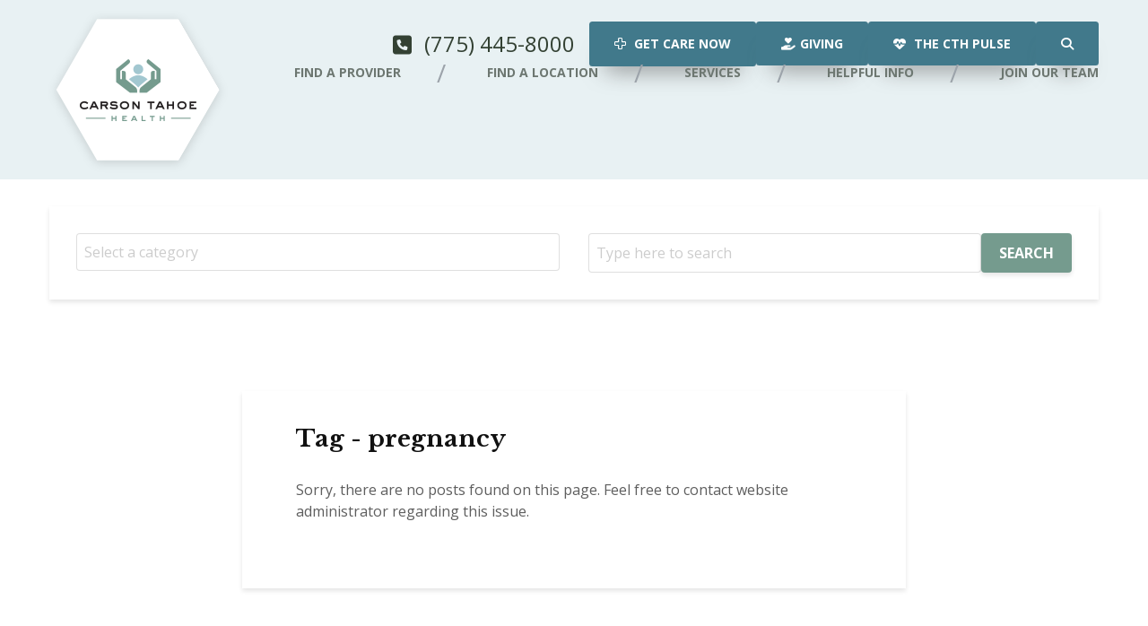

--- FILE ---
content_type: text/html; charset=UTF-8
request_url: https://blog.carsontahoe.com/tag/pregnancy/
body_size: 7309
content:
<!DOCTYPE html>
<html lang="en-US" class="no-js">
<head>
	<meta charset="UTF-8">
	<meta name="viewport" content="width=device-width,initial-scale=1.0">
		<meta name='robots' content='noindex, follow' />
	
	
<!-- Google Tag Manager for WordPress by gtm4wp.com -->
<script data-cfasync="false" data-pagespeed-no-defer>
	var gtm4wp_datalayer_name = "dataLayer";
	var dataLayer = dataLayer || [];
</script>
<!-- End Google Tag Manager for WordPress by gtm4wp.com -->
	<!-- This site is optimized with the Yoast SEO plugin v26.7 - https://yoast.com/wordpress/plugins/seo/ -->
	<link media="all" href="https://blog.carsontahoe.com/wp-content/cache/autoptimize/css/autoptimize_27aed8323c48698d90279f507872e26d.css" rel="stylesheet"><link media="screen" href="https://blog.carsontahoe.com/wp-content/cache/autoptimize/css/autoptimize_e96fa9a9021a0c7aaaba552ca0efb440.css" rel="stylesheet"><title>pregnancy Archives | Carson Tahoe Health</title>
	<meta property="og:locale" content="en_US" />
	<meta property="og:type" content="article" />
	<meta property="og:title" content="pregnancy Archives | Carson Tahoe Health" />
	<meta property="og:url" content="https://blog.carsontahoe.com/tag/pregnancy/" />
	<meta property="og:site_name" content="Carson Tahoe Health" />
	<script type="application/ld+json" class="yoast-schema-graph">{"@context":"https://schema.org","@graph":[{"@type":"CollectionPage","@id":"https://blog.carsontahoe.com/tag/pregnancy/","url":"https://blog.carsontahoe.com/tag/pregnancy/","name":"pregnancy Archives | Carson Tahoe Health","isPartOf":{"@id":"https://blog.carsontahoe.com/#website"},"breadcrumb":{"@id":"https://blog.carsontahoe.com/tag/pregnancy/#breadcrumb"},"inLanguage":"en-US"},{"@type":"BreadcrumbList","@id":"https://blog.carsontahoe.com/tag/pregnancy/#breadcrumb","itemListElement":[{"@type":"ListItem","position":1,"name":"Home","item":"https://blog.carsontahoe.com/"},{"@type":"ListItem","position":2,"name":"pregnancy"}]},{"@type":"WebSite","@id":"https://blog.carsontahoe.com/#website","url":"https://blog.carsontahoe.com/","name":"Carson Tahoe Health","description":"Here&#039;s to your health.","publisher":{"@id":"https://blog.carsontahoe.com/#organization"},"potentialAction":[{"@type":"SearchAction","target":{"@type":"EntryPoint","urlTemplate":"https://blog.carsontahoe.com/?s={search_term_string}"},"query-input":{"@type":"PropertyValueSpecification","valueRequired":true,"valueName":"search_term_string"}}],"inLanguage":"en-US"},{"@type":"Organization","@id":"https://blog.carsontahoe.com/#organization","name":"Carson Tahoe Health","url":"https://blog.carsontahoe.com/","logo":{"@type":"ImageObject","inLanguage":"en-US","@id":"https://blog.carsontahoe.com/#/schema/logo/image/","url":"https://blog.carsontahoe.com/wp-content/uploads/2021/05/logo.png","contentUrl":"https://blog.carsontahoe.com/wp-content/uploads/2021/05/logo.png","width":186,"height":161,"caption":"Carson Tahoe Health"},"image":{"@id":"https://blog.carsontahoe.com/#/schema/logo/image/"},"sameAs":["https://www.facebook.com/carsontahoe","https://x.com/CarsonTahoe","https://www.instagram.com/carsontahoe/","https://www.linkedin.com/company/carson-tahoe-health","https://www.pinterest.com/carsontahoe/","https://www.youtube.com/user/CarsonTahoeRH"]}]}</script>
	<!-- / Yoast SEO plugin. -->


<link rel='dns-prefetch' href='//fonts.googleapis.com' />
<link rel='dns-prefetch' href='//use.fontawesome.com' />
<link rel="alternate" type="application/rss+xml" title="Carson Tahoe Health &raquo; Feed" href="https://blog.carsontahoe.com/feed/" />
<link rel="alternate" type="application/rss+xml" title="Carson Tahoe Health &raquo; pregnancy Tag Feed" href="https://blog.carsontahoe.com/tag/pregnancy/feed/" />
<script type="text/javascript">
/* <![CDATA[ */
window._wpemojiSettings = {"baseUrl":"https:\/\/s.w.org\/images\/core\/emoji\/16.0.1\/72x72\/","ext":".png","svgUrl":"https:\/\/s.w.org\/images\/core\/emoji\/16.0.1\/svg\/","svgExt":".svg","source":{"concatemoji":"https:\/\/blog.carsontahoe.com\/wp-includes\/js\/wp-emoji-release.min.js?ver=3a0a60de0c61c4eac0310fbef1b1866e"}};
/*! This file is auto-generated */
!function(s,n){var o,i,e;function c(e){try{var t={supportTests:e,timestamp:(new Date).valueOf()};sessionStorage.setItem(o,JSON.stringify(t))}catch(e){}}function p(e,t,n){e.clearRect(0,0,e.canvas.width,e.canvas.height),e.fillText(t,0,0);var t=new Uint32Array(e.getImageData(0,0,e.canvas.width,e.canvas.height).data),a=(e.clearRect(0,0,e.canvas.width,e.canvas.height),e.fillText(n,0,0),new Uint32Array(e.getImageData(0,0,e.canvas.width,e.canvas.height).data));return t.every(function(e,t){return e===a[t]})}function u(e,t){e.clearRect(0,0,e.canvas.width,e.canvas.height),e.fillText(t,0,0);for(var n=e.getImageData(16,16,1,1),a=0;a<n.data.length;a++)if(0!==n.data[a])return!1;return!0}function f(e,t,n,a){switch(t){case"flag":return n(e,"\ud83c\udff3\ufe0f\u200d\u26a7\ufe0f","\ud83c\udff3\ufe0f\u200b\u26a7\ufe0f")?!1:!n(e,"\ud83c\udde8\ud83c\uddf6","\ud83c\udde8\u200b\ud83c\uddf6")&&!n(e,"\ud83c\udff4\udb40\udc67\udb40\udc62\udb40\udc65\udb40\udc6e\udb40\udc67\udb40\udc7f","\ud83c\udff4\u200b\udb40\udc67\u200b\udb40\udc62\u200b\udb40\udc65\u200b\udb40\udc6e\u200b\udb40\udc67\u200b\udb40\udc7f");case"emoji":return!a(e,"\ud83e\udedf")}return!1}function g(e,t,n,a){var r="undefined"!=typeof WorkerGlobalScope&&self instanceof WorkerGlobalScope?new OffscreenCanvas(300,150):s.createElement("canvas"),o=r.getContext("2d",{willReadFrequently:!0}),i=(o.textBaseline="top",o.font="600 32px Arial",{});return e.forEach(function(e){i[e]=t(o,e,n,a)}),i}function t(e){var t=s.createElement("script");t.src=e,t.defer=!0,s.head.appendChild(t)}"undefined"!=typeof Promise&&(o="wpEmojiSettingsSupports",i=["flag","emoji"],n.supports={everything:!0,everythingExceptFlag:!0},e=new Promise(function(e){s.addEventListener("DOMContentLoaded",e,{once:!0})}),new Promise(function(t){var n=function(){try{var e=JSON.parse(sessionStorage.getItem(o));if("object"==typeof e&&"number"==typeof e.timestamp&&(new Date).valueOf()<e.timestamp+604800&&"object"==typeof e.supportTests)return e.supportTests}catch(e){}return null}();if(!n){if("undefined"!=typeof Worker&&"undefined"!=typeof OffscreenCanvas&&"undefined"!=typeof URL&&URL.createObjectURL&&"undefined"!=typeof Blob)try{var e="postMessage("+g.toString()+"("+[JSON.stringify(i),f.toString(),p.toString(),u.toString()].join(",")+"));",a=new Blob([e],{type:"text/javascript"}),r=new Worker(URL.createObjectURL(a),{name:"wpTestEmojiSupports"});return void(r.onmessage=function(e){c(n=e.data),r.terminate(),t(n)})}catch(e){}c(n=g(i,f,p,u))}t(n)}).then(function(e){for(var t in e)n.supports[t]=e[t],n.supports.everything=n.supports.everything&&n.supports[t],"flag"!==t&&(n.supports.everythingExceptFlag=n.supports.everythingExceptFlag&&n.supports[t]);n.supports.everythingExceptFlag=n.supports.everythingExceptFlag&&!n.supports.flag,n.DOMReady=!1,n.readyCallback=function(){n.DOMReady=!0}}).then(function(){return e}).then(function(){var e;n.supports.everything||(n.readyCallback(),(e=n.source||{}).concatemoji?t(e.concatemoji):e.wpemoji&&e.twemoji&&(t(e.twemoji),t(e.wpemoji)))}))}((window,document),window._wpemojiSettings);
/* ]]> */
</script>




<link rel='stylesheet' id='font-awesome-svg-styles-css' href='https://blog.carsontahoe.com/wp-content/cache/autoptimize/css/autoptimize_single_a481aa60d8a2a776b01eaebf8b73ab0a.css' type='text/css' media='all' />








<link rel='stylesheet' id='gridlove-fonts-css' href='https://fonts.googleapis.com/css?family=Open+Sans%3A400%2C700%7CLibre+Baskerville%3A400%2C700&#038;subset=latin&#038;ver=2.1.2' type='text/css' media='all' />


<link rel='stylesheet' id='font-awesome-official-css' href='https://use.fontawesome.com/releases/v6.5.2/css/all.css' type='text/css' media='all' integrity="sha384-PPIZEGYM1v8zp5Py7UjFb79S58UeqCL9pYVnVPURKEqvioPROaVAJKKLzvH2rDnI" crossorigin="anonymous" />








<link rel='stylesheet' id='font-awesome-official-v4shim-css' href='https://use.fontawesome.com/releases/v6.5.2/css/v4-shims.css' type='text/css' media='all' integrity="sha384-XyvK/kKwgVW+fuRkusfLgfhAMuaxLPSOY8W7wj8tUkf0Nr2WGHniPmpdu+cmPS5n" crossorigin="anonymous" />
<!--n2css--><!--n2js--><script type="text/javascript" src="https://blog.carsontahoe.com/wp-includes/js/jquery/jquery.min.js?ver=3.7.1" id="jquery-core-js"></script>


<link rel="https://api.w.org/" href="https://blog.carsontahoe.com/wp-json/" /><link rel="alternate" title="JSON" type="application/json" href="https://blog.carsontahoe.com/wp-json/wp/v2/tags/1542" /><link rel="EditURI" type="application/rsd+xml" title="RSD" href="https://blog.carsontahoe.com/xmlrpc.php?rsd" />
<meta name="generator" content="Redux 4.5.10" />
<!-- Google Tag Manager for WordPress by gtm4wp.com -->
<!-- GTM Container placement set to footer -->
<script data-cfasync="false" data-pagespeed-no-defer>
	var dataLayer_content = {"pagePostType":false,"pagePostType2":"tag-"};
	dataLayer.push( dataLayer_content );
</script>
<script data-cfasync="false" data-pagespeed-no-defer>
(function(w,d,s,l,i){w[l]=w[l]||[];w[l].push({'gtm.start':
new Date().getTime(),event:'gtm.js'});var f=d.getElementsByTagName(s)[0],
j=d.createElement(s),dl=l!='dataLayer'?'&l='+l:'';j.async=true;j.src=
'//www.googletagmanager.com/gtm.js?id='+i+dl;f.parentNode.insertBefore(j,f);
})(window,document,'script','dataLayer','GTM-M8VWR39');
</script>
<!-- End Google Tag Manager for WordPress by gtm4wp.com --><link rel="icon" href="https://blog.carsontahoe.com/wp-content/uploads/2022/04/cropped-flogo-200x200.png" sizes="32x32" />
<link rel="icon" href="https://blog.carsontahoe.com/wp-content/uploads/2022/04/cropped-flogo-200x200.png" sizes="192x192" />
<link rel="apple-touch-icon" href="https://blog.carsontahoe.com/wp-content/uploads/2022/04/cropped-flogo-200x200.png" />
<meta name="msapplication-TileImage" content="https://blog.carsontahoe.com/wp-content/uploads/2022/04/cropped-flogo-270x270.png" />
		
		</head>

<body data-rsssl=1 class="archive tag tag-pregnancy tag-1542 wp-embed-responsive wp-theme-gridlove wp-child-theme-gridlove-child metaslider-plugin chrome gridlove-v_2_1_2 gridlove-child modula-best-grid-gallery">

					
			
			
		<header id="header" class="gridlove-site-header hidden-md-down  ">
				
				
				<div class="carsontahoe-header">
    <div class="container">
        <div class="carsontahoe-header__content">
            <div class="carsontahoe-header__logo">
                
<div class="gridlove-site-branding  ">
			<span class="site-title h1"><a href="https://blog.carsontahoe.com/" rel="home"><img class="gridlove-logo" src="https://blog.carsontahoe.com/wp-content/uploads/2024/09/Carson-Tahoe-Health-logo.png" alt="Carson Tahoe Health"></a></span>
	
	
</div>

            </div>
            <div class="carsontahoe-header__main">
                <div class="carsontahoe-header__misc">
                    <a href="tel:7754458000"
                       class="carsontahoe-header__phone-number"
                       title="Call Us!"
                    >
                      <i class="fa-solid fa-square-phone"></i> (775) 445-8000                    </a>
                    <a href="#carsontahoe-popup" class="ct_button ct-button--blue" id="get-care-now">
                        <img width="13" height="13" src="https://blog.carsontahoe.com/wp-content/themes/gridlove-child/src/images/cross-white.svg" style="transform:translateY(-1px);margin-right:5px;" alt=""> Get Care Now
                    </a>
                    <a href="https://www.carsontahoe.com/cth-foundation.html" class="ct_button ct-button--blue">
                        <i class="fa-solid fa-hand-holding-heart" style="margin-right: 5px"></i>Giving
                    </a>
                    <a href="/" class="ct_button ct-button--blue">
                        <i class="fa-solid fa-heart-pulse" style="margin-right: 5px"></i> The CTH Pulse
                    </a>
                    <span class="carsontahoe-header__search-button ct_button ct-button--blue">
	<span>
		<i class="fa fa-search"></i>
	</span>
</span>                </div>
                <div class="carsontahoe-header__menu-wrapper">
                    <nav class="carsontahoe-header__navigation">
				<ul id="menu-new-menu-redesign" class="carsontahoe-header__menu"><li id="menu-item-45956" class="menu-item menu-item-type-custom menu-item-object-custom menu-item-45956"><a href="https://www.carsontahoe.com/directory.html">Find a Provider</a></li>
<li id="menu-item-45957" class="menu-item menu-item-type-custom menu-item-object-custom menu-item-45957"><a href="https://www.carsontahoe.com/locations.html">Find a Location</a></li>
<li id="menu-item-45958" class="menu-item menu-item-type-custom menu-item-object-custom menu-item-45958"><a href="https://www.carsontahoe.com/services.html">Services</a></li>
<li id="menu-item-45959" class="menu-item menu-item-type-custom menu-item-object-custom menu-item-45959"><a href="https://www.carsontahoe.com/helpful-info.html">Helpful Info</a></li>
<li id="menu-item-45960" class="menu-item menu-item-type-custom menu-item-object-custom menu-item-45960"><a href="https://css-carsontahoehs-prd.inforcloudsuite.com/hcm/CandidateSelfService/lm?dataarea=hcm&#038;_frommenu=true&#038;context.dataarea=hcm&#038;context.session.key.JobBoard=CTHEXTERNAL&#038;context.session.key.HROrganization=CTH#">Join Our Team</a></li>
</ul>	</nav>                </div>
            </div>
        </div>
        <div class="carsontahoe-header__search-form">
             <div class="carsontahoe-search-form">
	<form class="gridlove-search-form" action="https://blog.carsontahoe.com/" method="get"><input name="s" type="text" value="" placeholder="Type here to search..." /><button type="submit" class="gridlove-button-search">Search</button></form></div>        </div>
         <div class="carsontahoe-header__popup" id="carsontahoe-popup">
  <div class="carsontahoe-header__popup-content">
    <button class="carsontahoe-header__popup-close-button"><span class="sr-only">Close popup</span><i class="fa-solid fa-circle-xmark"></i></button>

    <h2>Get Care Now</h2>

    <div class="carsontahoe-header__popup-services">
      <a href="https://www.carsontahoe.com/services.html">
        <div
          class="carsontahoe-header__popup-services-item carsontahoe-header__popup-services-item--other-services"
        >
          <h3>Other Services</h3>
        </div>
      </a>

      <a href="https://www.carsontahoe.com/urgent-and-emergent-care.html">
        <div
          class="carsontahoe-header__popup-services-item carsontahoe-header__popup-services-item--emergency-urgent-care"
        >
          <h3>Emergency Care and Urgent Care</h3>
        </div>
      </a>

      <a href="https://www.carsontahoe.com/directory.html">
        <div
          class="carsontahoe-header__popup-services-item carsontahoe-header__popup-services-item--provider-directory"
        >
          <h3>Provider Directory</h3>
        </div>
      </a>
    </div>

    <a
      href="https://www.carsontahoe.com/care.html"
      class="ct_button ct-button--dark-green ct-button--no-text-transform"
    >
      Which Should I Choose?
    </a>
  </div>
</div>
    </div>
</div>





				
		</header>

		<div id="gridlove-header-responsive" class="gridlove-header-responsive hidden-lg-up">

	<div class="container">
		
		<div class="gridlove-site-branding mini">
		<span class="site-title h1"><a href="https://blog.carsontahoe.com/" rel="home"><img class="gridlove-logo-mini" src="https://blog.carsontahoe.com/wp-content/uploads/2024/09/Carson-Tahoe-Health-logo.png" alt="Carson Tahoe Health"></a></span>
</div>
		<ul class="gridlove-actions gridlove-menu">

								<span class="carsontahoe-header__search-button ct_button ct-button--blue">
	<span>
		<i class="fa fa-search"></i>
	</span>
</span>				
			<li class="gridlove-actions-button">
	<span class="gridlove-sidebar-action">
		<i class="fa fa-bars"></i>
	</span>
</li>	
</ul>
	</div>

</div>

		
	


    <div id="content" class="gridlove-site-content container">
        <div class="gridlove-module module-type-posts ">
            
            <div class="carsontahoe-categories-with-search">
                <div class="blog_categories-combobox__wrapper"><span class="blog_categories-combobox__item" data-link="https://blog.carsontahoe.com/category/awards/">Awards</span><span class="blog_categories-combobox__item" data-link="https://blog.carsontahoe.com/category/baby-friendly/">Baby Friendly</span><span class="blog_categories-combobox__item" data-link="https://blog.carsontahoe.com/category/behavioral-health/">Behavioral Health</span><span class="blog_categories-combobox__item" data-link="https://blog.carsontahoe.com/category/cardiology-heart/">Cardiology / Heart</span><span class="blog_categories-combobox__item" data-link="https://blog.carsontahoe.com/category/culture-and-community/">Culture &amp; Community</span><span class="blog_categories-combobox__item" data-link="https://blog.carsontahoe.com/category/daisy-sunflower-awards/">DAISY &amp; Sunflower awards</span><span class="blog_categories-combobox__item" data-link="https://blog.carsontahoe.com/category/diabetes-endocrinology/">Diabetes &amp; Endocrinology</span><span class="blog_categories-combobox__item" data-link="https://blog.carsontahoe.com/category/emergency-care/">Emergency Care</span><span class="blog_categories-combobox__item" data-link="https://blog.carsontahoe.com/category/foundation/">Foundation</span><span class="blog_categories-combobox__item" data-link="https://blog.carsontahoe.com/category/health-tools/">Health Tools</span><span class="blog_categories-combobox__item" data-link="https://blog.carsontahoe.com/category/healthy-living/">Healthy Living</span><span class="blog_categories-combobox__item" data-link="https://blog.carsontahoe.com/category/infection-disease-control/">Infection &amp; Disease Control</span><span class="blog_categories-combobox__item" data-link="https://blog.carsontahoe.com/category/news/">News</span><span class="blog_categories-combobox__item" data-link="https://blog.carsontahoe.com/category/orthopedics/">Orthopedics</span><span class="blog_categories-combobox__item" data-link="https://blog.carsontahoe.com/category/people-to-know/">People to Know</span><span class="blog_categories-combobox__item" data-link="https://blog.carsontahoe.com/category/providers/">Providers</span><span class="blog_categories-combobox__item" data-link="https://blog.carsontahoe.com/category/volunteer-stories/">Volunteer Stories</span><span class="blog_categories-combobox__item" data-link="https://blog.carsontahoe.com/category/wellness-tips/">Wellness Tips</span><span class="blog_categories-combobox__item" data-link="https://blog.carsontahoe.com/category/womens-health/">Women&#039;s Health</span><div id="blog_categories-combobox"></div></div>                <div class="module-search">
                    <form class="gridlove-search-form" action="https://blog.carsontahoe.com" method="get">
     <input name="s" type="text" value="" placeholder="Type here to search">
     <button type="submit" class="gridlove-button-search">Search</button>
   </form>                </div>
            </div>

            <div class="row gridlove-posts">

                
                    <div class="gridlove-content gridlove-not-found">

	  <div class="box-inner-p-bigger box-single gridlove-box">

    		<div class="module-header"><div class="module-title"><h1 class="h2">Tag - pregnancy</h1></div></div>
			<div class="entry-content">
					  				<p>Sorry, there are no posts found on this page. Feel free to contact website administrator regarding this issue.</p>
	  						</div>

	</div> 
		
</div>
                
            </div>

        </div>

        
    </div>



	
	
	<div id="footer" class="gridlove-footer">

		
		
				<div class="gridlove-copyright">
					<div class="container">
						<div class="container">
  <div class="footer__row footer__row--first">
    <div>
      <img src="/wp-content/themes/twentyseventeen/public/assets/images/logo.png" alt="Carson Tahoe Health" width="186" height="161" loading="lazy" />
    </div>
    <div>
      <ul class="footer__menu">
        <li><a href="https://www.carsontahoe.com/find-a-provider.html">Find a Provider</a></li>
        <li><a href="https://www.carsontahoe.com/about-us.html">About Us</a></li>
        <li><a href="https://www.carsontahoe.com/services.html">Services</a></li>
        <li>
          <a href="https://css-carsontahoehs-prd.inforcloudsuite.com/hcm/CandidateSelfService/lm?dataarea=hcm&amp;_frommenu=true&amp;context.dataarea=hcm&amp;context.session.key.JobBoard=CTHEXTERNAL&amp;context.session.key.HROrganization=CTH#" target="_blank">Join Our Team</a>
        </li>
        <li><a href="https://www.carsontahoe.com/mychart.html">MyChart Patient Portal</a></li>
        <li>
          <a href="https://www.carsontahoe.com/cth-foundation.html">Give to Carson Tahoe Health</a>
        </li>
        <li>
          <a href="https://www.carsontahoe.com/website-privacy-policy.html">Website Privacy Policy</a>
        </li>
        <li><a href="https://www.carsontahoe.com/pho.html">Medical Staff Resources</a></li>
        <li><a href="https://www.carsontahoe.com/volunteer.html">Volunteer</a></li>
        <li><a href="https://www.carsontahoe.com/contact-us.html">Contact Us</a></li>
        <li><a href="https://www.carsontahoe.com/media.html">Media Center</a></li>
        <li><a href="https://www.carsontahoe.com/care.html">Appropriate Level of Care</a></li>
        <li><a href="https://www.carsontahoe.com/#welcome-jump-link">Price Transparency</a></li>
        <li>
          <a href="https://www.carsontahoe.com/price-transparency.html">e-Newsletter Sign-up</a>
        </li>
      </ul>
    </div>
    <div>
      <div style="display: flex;flex-direction: column;gap: 12px">
        <div class="footer__socials">
          <a class="socials__item icon-facebook-circle" href="https://www.facebook.com/carsontahoe/" target="_blank">
            <img src="/wp-content/uploads/2024/10/facebook-icon.png" alt="Carson Tahoe Facebook" />
          </a>
          <a class="socials__item icon-instagram-circle" href="https://www.instagram.com/carsontahoehealth/" target="_blank">
            <img src="/wp-content/uploads/2024/10/instagram-icon.png" alt="Carson Tahoe Instagram" />
          </a>
          <a class="socials__item icon-x-circle" href="https://twitter.com/CarsonTahoe/" target="_blank">
            <img src="/wp-content/uploads/2024/10/x-icon.png" alt="Carson Tahoe Twitter" />
          </a>
          <a class="socials__item icon-linkedin-circle" href="https://www.linkedin.com/company/carson-tahoe-health/" target="_blank">
            <img src="/wp-content/uploads/2024/10/linkedin-icon.png" alt="Carson Tahoe LinkedIn" />
          </a>
          <a class="socials__item icon-youtube-circle" href="https://www.youtube.com/@CarsonTahoeHealth/" target="_blank">
            <img src="/wp-content/uploads/2024/10/youtube-icon.png" alt="Carson Tahoe Youtube" />
          </a>
        </div>
        <div>
          <p style="line-height: 1.5">
            <a href="tel:7754458000">(775) 445-8000</a><br />
            <a href="/cdn-cgi/l/email-protection#94fdfaf2fbd4f7f5e6e7fbfae0f5fcfbf1bafbe6f3"><span class="__cf_email__" data-cfemail="2b62454d446b684a595844457f4a43444e0544594c">[email&#160;protected]</span></a>
          </p>
        </div>
        <div>
          <p style="line-height: 1.5">1600 Medical Pkwy.<br />Carson City, NV 89703</p>
        </div>
      </div>
    </div>
  </div>
  <div class="footer__row footer__row--second">
    <div style="display: flex;height: 100%;align-items: center">
      <img src="/wp-content/themes/twentyseventeen/public/assets/images/u_health_logo.png" width="227" height="60" alt="U Health University of Utah" loading="lazy" />
    </div>
    <div>
      <div class="footer__cihq">
        <img src="/wp-content/themes/twentyseventeen/public/assets/images/cihq_logo.png" width="74" height="74" alt="CIHQ" loading="lazy" />
        <p>
          Carson Tahoe Health is fully accredited by the Center for Improvement in Healthcare
          Quality (CIHQ).
        </p>
      </div>
    </div>
    <div>
      <div class="footer__wtm">
        <img src="/wp-content/themes/twentyseventeen/public/assets/images/wtm_logo.png" width="159" height="31" alt="WebToMed" loading="lazy" />
        <p>Hospital Website Website Design</p>
      </div>
    </div>
  </div>
  <div class="footer__row footer__row--third">
    <p class="footer__note">
      © 2024 Carson Tahoe Health, All Rights Reserved. Carson Tahoe is a not-for-profit 501(c)(3)
      corporation.
    </p>
  </div>
</div>
					</div>
				</div>

		
	</div>



<div class="gridlove-sidebar-action-wrapper">

	<span class="gridlove-action-close"><i class="fa fa-times" aria-hidden="true"></i></span>

	<div class="gridlove-sidebar-action-inside">

		<div class="hidden-lg-up widget gridlove-box widget_nav_menu">
					<ul id="menu-new-menu-redesign-1" class="gridlove-mobile-menu"><li class="menu-item menu-item-type-custom menu-item-object-custom menu-item-45956"><a href="https://www.carsontahoe.com/directory.html">Find a Provider</a></li>
<li class="menu-item menu-item-type-custom menu-item-object-custom menu-item-45957"><a href="https://www.carsontahoe.com/locations.html">Find a Location</a></li>
<li class="menu-item menu-item-type-custom menu-item-object-custom menu-item-45958"><a href="https://www.carsontahoe.com/services.html">Services</a></li>
<li class="menu-item menu-item-type-custom menu-item-object-custom menu-item-45959"><a href="https://www.carsontahoe.com/helpful-info.html">Helpful Info</a></li>
<li class="menu-item menu-item-type-custom menu-item-object-custom menu-item-45960"><a href="https://css-carsontahoehs-prd.inforcloudsuite.com/hcm/CandidateSelfService/lm?dataarea=hcm&#038;_frommenu=true&#038;context.dataarea=hcm&#038;context.session.key.JobBoard=CTHEXTERNAL&#038;context.session.key.HROrganization=CTH#">Join Our Team</a></li>
</ul>		</div>

		

	</div>

</div>

<div class="gridlove-sidebar-action-overlay"></div>
<script data-cfasync="false" src="/cdn-cgi/scripts/5c5dd728/cloudflare-static/email-decode.min.js"></script><script type="speculationrules">
{"prefetch":[{"source":"document","where":{"and":[{"href_matches":"\/*"},{"not":{"href_matches":["\/wp-*.php","\/wp-admin\/*","\/wp-content\/uploads\/*","\/wp-content\/*","\/wp-content\/plugins\/*","\/wp-content\/themes\/gridlove-child\/*","\/wp-content\/themes\/gridlove\/*","\/*\\?(.+)"]}},{"not":{"selector_matches":"a[rel~=\"nofollow\"]"}},{"not":{"selector_matches":".no-prefetch, .no-prefetch a"}}]},"eagerness":"conservative"}]}
</script>

<!-- GTM Container placement set to footer -->
<!-- Google Tag Manager (noscript) -->
				<noscript><iframe src="https://www.googletagmanager.com/ns.html?id=GTM-M8VWR39" height="0" width="0" style="display:none;visibility:hidden" aria-hidden="true"></iframe></noscript>
<!-- End Google Tag Manager (noscript) -->




<script type="text/javascript" id="gridlove-main-js-extra">
/* <![CDATA[ */
var gridlove_js_settings = {"rtl_mode":"","header_sticky":"","header_sticky_offset":"100","header_sticky_up":"","logo":"https:\/\/blog.carsontahoe.com\/wp-content\/uploads\/2024\/09\/Carson-Tahoe-Health-logo.png","logo_retina":"","logo_mini":"https:\/\/blog.carsontahoe.com\/wp-content\/uploads\/2024\/09\/Carson-Tahoe-Health-logo.png","logo_mini_retina":"","gridlove_gallery":"1","responsive_secondary_nav":"","responsive_more_link":"","responsive_social_nav":"1"};
/* ]]> */
</script>


<script defer src="https://blog.carsontahoe.com/wp-content/cache/autoptimize/js/autoptimize_b4c310c3abcc080aed936bd7423c853f.js"></script></body>

</html>

--- FILE ---
content_type: image/svg+xml
request_url: https://blog.carsontahoe.com/wp-content/themes/gridlove-child/src/images/cross-white.svg
body_size: 424
content:
<?xml version="1.0" encoding="UTF-8" standalone="no"?><!DOCTYPE svg PUBLIC "-//W3C//DTD SVG 1.1//EN" "http://www.w3.org/Graphics/SVG/1.1/DTD/svg11.dtd"><svg width="100%" height="100%" viewBox="0 0 2492 2490" version="1.1" xmlns="http://www.w3.org/2000/svg" xmlns:xlink="http://www.w3.org/1999/xlink" xml:space="preserve" xmlns:serif="http://www.serif.com/" style="fill-rule:evenodd;clip-rule:evenodd;stroke-linecap:round;stroke-linejoin:round;stroke-miterlimit:1.5;"><path d="M881.431,247.628c0,-38.049 15.115,-74.538 42.019,-101.443c26.904,-26.904 63.394,-42.018 101.442,-42.018c129.664,0 319.537,0.001 449.2,0.001c79.231,-0 143.461,64.23 143.461,143.461c-0.001,223.444 -0.001,629.236 -0.001,629.236c-0,-0 403.86,-0.001 626.66,-0.001c38.048,0 74.538,15.115 101.443,42.02c26.904,26.904 42.018,63.394 42.018,101.443c-0.002,129.662 -0.004,319.53 -0.005,449.191c-0.001,38.048 -15.116,74.538 -42.02,101.442c-26.904,26.903 -63.394,42.018 -101.442,42.017c-222.808,-0.002 -626.694,-0.007 -626.694,-0.007c-0,-0 0.006,405.778 0.01,629.217c0.002,79.231 -64.226,143.461 -143.457,143.463c-129.664,0.004 -319.539,0.009 -449.207,0.012c-38.05,0.001 -74.542,-15.114 -101.447,-42.02c-26.905,-26.906 -42.019,-63.398 -42.017,-101.448c0.012,-223.448 0.034,-629.229 0.034,-629.229c-0,-0 -409.21,0.008 -633.795,0.013c-38.049,0.001 -74.54,-15.113 -101.445,-42.018c-26.905,-26.905 -42.02,-63.396 -42.019,-101.445c0.002,-129.661 0.005,-319.525 0.007,-449.182c0.001,-79.229 64.229,-143.457 143.458,-143.459c224.58,-0.005 633.797,-0.013 633.797,-0.013c-0,-0 0,-405.79 0,-629.233Z" style="fill:none;stroke:#fff;stroke-width:208.33px;"/></svg>